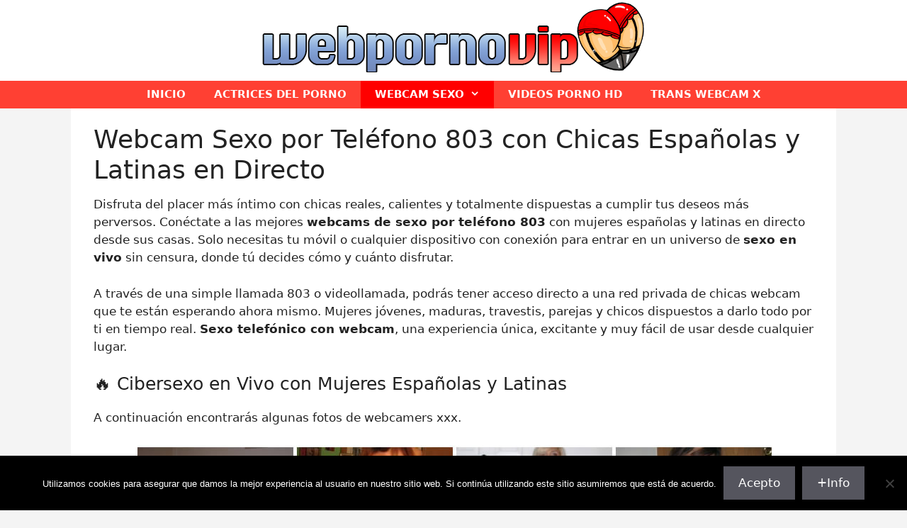

--- FILE ---
content_type: text/html; charset=UTF-8
request_url: https://www.webpornovip.com/webcam-sexo/
body_size: 20606
content:
<!DOCTYPE html>
<html lang="es" prefix="og: https://ogp.me/ns#">
<head><meta charset="UTF-8"><script>if(navigator.userAgent.match(/MSIE|Internet Explorer/i)||navigator.userAgent.match(/Trident\/7\..*?rv:11/i)){var href=document.location.href;if(!href.match(/[?&]nowprocket/)){if(href.indexOf("?")==-1){if(href.indexOf("#")==-1){document.location.href=href+"?nowprocket=1"}else{document.location.href=href.replace("#","?nowprocket=1#")}}else{if(href.indexOf("#")==-1){document.location.href=href+"&nowprocket=1"}else{document.location.href=href.replace("#","&nowprocket=1#")}}}}</script><script>(()=>{class RocketLazyLoadScripts{constructor(){this.v="2.0.4",this.userEvents=["keydown","keyup","mousedown","mouseup","mousemove","mouseover","mouseout","touchmove","touchstart","touchend","touchcancel","wheel","click","dblclick","input"],this.attributeEvents=["onblur","onclick","oncontextmenu","ondblclick","onfocus","onmousedown","onmouseenter","onmouseleave","onmousemove","onmouseout","onmouseover","onmouseup","onmousewheel","onscroll","onsubmit"]}async t(){this.i(),this.o(),/iP(ad|hone)/.test(navigator.userAgent)&&this.h(),this.u(),this.l(this),this.m(),this.k(this),this.p(this),this._(),await Promise.all([this.R(),this.L()]),this.lastBreath=Date.now(),this.S(this),this.P(),this.D(),this.O(),this.M(),await this.C(this.delayedScripts.normal),await this.C(this.delayedScripts.defer),await this.C(this.delayedScripts.async),await this.T(),await this.F(),await this.j(),await this.A(),window.dispatchEvent(new Event("rocket-allScriptsLoaded")),this.everythingLoaded=!0,this.lastTouchEnd&&await new Promise(t=>setTimeout(t,500-Date.now()+this.lastTouchEnd)),this.I(),this.H(),this.U(),this.W()}i(){this.CSPIssue=sessionStorage.getItem("rocketCSPIssue"),document.addEventListener("securitypolicyviolation",t=>{this.CSPIssue||"script-src-elem"!==t.violatedDirective||"data"!==t.blockedURI||(this.CSPIssue=!0,sessionStorage.setItem("rocketCSPIssue",!0))},{isRocket:!0})}o(){window.addEventListener("pageshow",t=>{this.persisted=t.persisted,this.realWindowLoadedFired=!0},{isRocket:!0}),window.addEventListener("pagehide",()=>{this.onFirstUserAction=null},{isRocket:!0})}h(){let t;function e(e){t=e}window.addEventListener("touchstart",e,{isRocket:!0}),window.addEventListener("touchend",function i(o){o.changedTouches[0]&&t.changedTouches[0]&&Math.abs(o.changedTouches[0].pageX-t.changedTouches[0].pageX)<10&&Math.abs(o.changedTouches[0].pageY-t.changedTouches[0].pageY)<10&&o.timeStamp-t.timeStamp<200&&(window.removeEventListener("touchstart",e,{isRocket:!0}),window.removeEventListener("touchend",i,{isRocket:!0}),"INPUT"===o.target.tagName&&"text"===o.target.type||(o.target.dispatchEvent(new TouchEvent("touchend",{target:o.target,bubbles:!0})),o.target.dispatchEvent(new MouseEvent("mouseover",{target:o.target,bubbles:!0})),o.target.dispatchEvent(new PointerEvent("click",{target:o.target,bubbles:!0,cancelable:!0,detail:1,clientX:o.changedTouches[0].clientX,clientY:o.changedTouches[0].clientY})),event.preventDefault()))},{isRocket:!0})}q(t){this.userActionTriggered||("mousemove"!==t.type||this.firstMousemoveIgnored?"keyup"===t.type||"mouseover"===t.type||"mouseout"===t.type||(this.userActionTriggered=!0,this.onFirstUserAction&&this.onFirstUserAction()):this.firstMousemoveIgnored=!0),"click"===t.type&&t.preventDefault(),t.stopPropagation(),t.stopImmediatePropagation(),"touchstart"===this.lastEvent&&"touchend"===t.type&&(this.lastTouchEnd=Date.now()),"click"===t.type&&(this.lastTouchEnd=0),this.lastEvent=t.type,t.composedPath&&t.composedPath()[0].getRootNode()instanceof ShadowRoot&&(t.rocketTarget=t.composedPath()[0]),this.savedUserEvents.push(t)}u(){this.savedUserEvents=[],this.userEventHandler=this.q.bind(this),this.userEvents.forEach(t=>window.addEventListener(t,this.userEventHandler,{passive:!1,isRocket:!0})),document.addEventListener("visibilitychange",this.userEventHandler,{isRocket:!0})}U(){this.userEvents.forEach(t=>window.removeEventListener(t,this.userEventHandler,{passive:!1,isRocket:!0})),document.removeEventListener("visibilitychange",this.userEventHandler,{isRocket:!0}),this.savedUserEvents.forEach(t=>{(t.rocketTarget||t.target).dispatchEvent(new window[t.constructor.name](t.type,t))})}m(){const t="return false",e=Array.from(this.attributeEvents,t=>"data-rocket-"+t),i="["+this.attributeEvents.join("],[")+"]",o="[data-rocket-"+this.attributeEvents.join("],[data-rocket-")+"]",s=(e,i,o)=>{o&&o!==t&&(e.setAttribute("data-rocket-"+i,o),e["rocket"+i]=new Function("event",o),e.setAttribute(i,t))};new MutationObserver(t=>{for(const n of t)"attributes"===n.type&&(n.attributeName.startsWith("data-rocket-")||this.everythingLoaded?n.attributeName.startsWith("data-rocket-")&&this.everythingLoaded&&this.N(n.target,n.attributeName.substring(12)):s(n.target,n.attributeName,n.target.getAttribute(n.attributeName))),"childList"===n.type&&n.addedNodes.forEach(t=>{if(t.nodeType===Node.ELEMENT_NODE)if(this.everythingLoaded)for(const i of[t,...t.querySelectorAll(o)])for(const t of i.getAttributeNames())e.includes(t)&&this.N(i,t.substring(12));else for(const e of[t,...t.querySelectorAll(i)])for(const t of e.getAttributeNames())this.attributeEvents.includes(t)&&s(e,t,e.getAttribute(t))})}).observe(document,{subtree:!0,childList:!0,attributeFilter:[...this.attributeEvents,...e]})}I(){this.attributeEvents.forEach(t=>{document.querySelectorAll("[data-rocket-"+t+"]").forEach(e=>{this.N(e,t)})})}N(t,e){const i=t.getAttribute("data-rocket-"+e);i&&(t.setAttribute(e,i),t.removeAttribute("data-rocket-"+e))}k(t){Object.defineProperty(HTMLElement.prototype,"onclick",{get(){return this.rocketonclick||null},set(e){this.rocketonclick=e,this.setAttribute(t.everythingLoaded?"onclick":"data-rocket-onclick","this.rocketonclick(event)")}})}S(t){function e(e,i){let o=e[i];e[i]=null,Object.defineProperty(e,i,{get:()=>o,set(s){t.everythingLoaded?o=s:e["rocket"+i]=o=s}})}e(document,"onreadystatechange"),e(window,"onload"),e(window,"onpageshow");try{Object.defineProperty(document,"readyState",{get:()=>t.rocketReadyState,set(e){t.rocketReadyState=e},configurable:!0}),document.readyState="loading"}catch(t){console.log("WPRocket DJE readyState conflict, bypassing")}}l(t){this.originalAddEventListener=EventTarget.prototype.addEventListener,this.originalRemoveEventListener=EventTarget.prototype.removeEventListener,this.savedEventListeners=[],EventTarget.prototype.addEventListener=function(e,i,o){o&&o.isRocket||!t.B(e,this)&&!t.userEvents.includes(e)||t.B(e,this)&&!t.userActionTriggered||e.startsWith("rocket-")||t.everythingLoaded?t.originalAddEventListener.call(this,e,i,o):(t.savedEventListeners.push({target:this,remove:!1,type:e,func:i,options:o}),"mouseenter"!==e&&"mouseleave"!==e||t.originalAddEventListener.call(this,e,t.savedUserEvents.push,o))},EventTarget.prototype.removeEventListener=function(e,i,o){o&&o.isRocket||!t.B(e,this)&&!t.userEvents.includes(e)||t.B(e,this)&&!t.userActionTriggered||e.startsWith("rocket-")||t.everythingLoaded?t.originalRemoveEventListener.call(this,e,i,o):t.savedEventListeners.push({target:this,remove:!0,type:e,func:i,options:o})}}J(t,e){this.savedEventListeners=this.savedEventListeners.filter(i=>{let o=i.type,s=i.target||window;return e!==o||t!==s||(this.B(o,s)&&(i.type="rocket-"+o),this.$(i),!1)})}H(){EventTarget.prototype.addEventListener=this.originalAddEventListener,EventTarget.prototype.removeEventListener=this.originalRemoveEventListener,this.savedEventListeners.forEach(t=>this.$(t))}$(t){t.remove?this.originalRemoveEventListener.call(t.target,t.type,t.func,t.options):this.originalAddEventListener.call(t.target,t.type,t.func,t.options)}p(t){let e;function i(e){return t.everythingLoaded?e:e.split(" ").map(t=>"load"===t||t.startsWith("load.")?"rocket-jquery-load":t).join(" ")}function o(o){function s(e){const s=o.fn[e];o.fn[e]=o.fn.init.prototype[e]=function(){return this[0]===window&&t.userActionTriggered&&("string"==typeof arguments[0]||arguments[0]instanceof String?arguments[0]=i(arguments[0]):"object"==typeof arguments[0]&&Object.keys(arguments[0]).forEach(t=>{const e=arguments[0][t];delete arguments[0][t],arguments[0][i(t)]=e})),s.apply(this,arguments),this}}if(o&&o.fn&&!t.allJQueries.includes(o)){const e={DOMContentLoaded:[],"rocket-DOMContentLoaded":[]};for(const t in e)document.addEventListener(t,()=>{e[t].forEach(t=>t())},{isRocket:!0});o.fn.ready=o.fn.init.prototype.ready=function(i){function s(){parseInt(o.fn.jquery)>2?setTimeout(()=>i.bind(document)(o)):i.bind(document)(o)}return"function"==typeof i&&(t.realDomReadyFired?!t.userActionTriggered||t.fauxDomReadyFired?s():e["rocket-DOMContentLoaded"].push(s):e.DOMContentLoaded.push(s)),o([])},s("on"),s("one"),s("off"),t.allJQueries.push(o)}e=o}t.allJQueries=[],o(window.jQuery),Object.defineProperty(window,"jQuery",{get:()=>e,set(t){o(t)}})}P(){const t=new Map;document.write=document.writeln=function(e){const i=document.currentScript,o=document.createRange(),s=i.parentElement;let n=t.get(i);void 0===n&&(n=i.nextSibling,t.set(i,n));const c=document.createDocumentFragment();o.setStart(c,0),c.appendChild(o.createContextualFragment(e)),s.insertBefore(c,n)}}async R(){return new Promise(t=>{this.userActionTriggered?t():this.onFirstUserAction=t})}async L(){return new Promise(t=>{document.addEventListener("DOMContentLoaded",()=>{this.realDomReadyFired=!0,t()},{isRocket:!0})})}async j(){return this.realWindowLoadedFired?Promise.resolve():new Promise(t=>{window.addEventListener("load",t,{isRocket:!0})})}M(){this.pendingScripts=[];this.scriptsMutationObserver=new MutationObserver(t=>{for(const e of t)e.addedNodes.forEach(t=>{"SCRIPT"!==t.tagName||t.noModule||t.isWPRocket||this.pendingScripts.push({script:t,promise:new Promise(e=>{const i=()=>{const i=this.pendingScripts.findIndex(e=>e.script===t);i>=0&&this.pendingScripts.splice(i,1),e()};t.addEventListener("load",i,{isRocket:!0}),t.addEventListener("error",i,{isRocket:!0}),setTimeout(i,1e3)})})})}),this.scriptsMutationObserver.observe(document,{childList:!0,subtree:!0})}async F(){await this.X(),this.pendingScripts.length?(await this.pendingScripts[0].promise,await this.F()):this.scriptsMutationObserver.disconnect()}D(){this.delayedScripts={normal:[],async:[],defer:[]},document.querySelectorAll("script[type$=rocketlazyloadscript]").forEach(t=>{t.hasAttribute("data-rocket-src")?t.hasAttribute("async")&&!1!==t.async?this.delayedScripts.async.push(t):t.hasAttribute("defer")&&!1!==t.defer||"module"===t.getAttribute("data-rocket-type")?this.delayedScripts.defer.push(t):this.delayedScripts.normal.push(t):this.delayedScripts.normal.push(t)})}async _(){await this.L();let t=[];document.querySelectorAll("script[type$=rocketlazyloadscript][data-rocket-src]").forEach(e=>{let i=e.getAttribute("data-rocket-src");if(i&&!i.startsWith("data:")){i.startsWith("//")&&(i=location.protocol+i);try{const o=new URL(i).origin;o!==location.origin&&t.push({src:o,crossOrigin:e.crossOrigin||"module"===e.getAttribute("data-rocket-type")})}catch(t){}}}),t=[...new Map(t.map(t=>[JSON.stringify(t),t])).values()],this.Y(t,"preconnect")}async G(t){if(await this.K(),!0!==t.noModule||!("noModule"in HTMLScriptElement.prototype))return new Promise(e=>{let i;function o(){(i||t).setAttribute("data-rocket-status","executed"),e()}try{if(navigator.userAgent.includes("Firefox/")||""===navigator.vendor||this.CSPIssue)i=document.createElement("script"),[...t.attributes].forEach(t=>{let e=t.nodeName;"type"!==e&&("data-rocket-type"===e&&(e="type"),"data-rocket-src"===e&&(e="src"),i.setAttribute(e,t.nodeValue))}),t.text&&(i.text=t.text),t.nonce&&(i.nonce=t.nonce),i.hasAttribute("src")?(i.addEventListener("load",o,{isRocket:!0}),i.addEventListener("error",()=>{i.setAttribute("data-rocket-status","failed-network"),e()},{isRocket:!0}),setTimeout(()=>{i.isConnected||e()},1)):(i.text=t.text,o()),i.isWPRocket=!0,t.parentNode.replaceChild(i,t);else{const i=t.getAttribute("data-rocket-type"),s=t.getAttribute("data-rocket-src");i?(t.type=i,t.removeAttribute("data-rocket-type")):t.removeAttribute("type"),t.addEventListener("load",o,{isRocket:!0}),t.addEventListener("error",i=>{this.CSPIssue&&i.target.src.startsWith("data:")?(console.log("WPRocket: CSP fallback activated"),t.removeAttribute("src"),this.G(t).then(e)):(t.setAttribute("data-rocket-status","failed-network"),e())},{isRocket:!0}),s?(t.fetchPriority="high",t.removeAttribute("data-rocket-src"),t.src=s):t.src="data:text/javascript;base64,"+window.btoa(unescape(encodeURIComponent(t.text)))}}catch(i){t.setAttribute("data-rocket-status","failed-transform"),e()}});t.setAttribute("data-rocket-status","skipped")}async C(t){const e=t.shift();return e?(e.isConnected&&await this.G(e),this.C(t)):Promise.resolve()}O(){this.Y([...this.delayedScripts.normal,...this.delayedScripts.defer,...this.delayedScripts.async],"preload")}Y(t,e){this.trash=this.trash||[];let i=!0;var o=document.createDocumentFragment();t.forEach(t=>{const s=t.getAttribute&&t.getAttribute("data-rocket-src")||t.src;if(s&&!s.startsWith("data:")){const n=document.createElement("link");n.href=s,n.rel=e,"preconnect"!==e&&(n.as="script",n.fetchPriority=i?"high":"low"),t.getAttribute&&"module"===t.getAttribute("data-rocket-type")&&(n.crossOrigin=!0),t.crossOrigin&&(n.crossOrigin=t.crossOrigin),t.integrity&&(n.integrity=t.integrity),t.nonce&&(n.nonce=t.nonce),o.appendChild(n),this.trash.push(n),i=!1}}),document.head.appendChild(o)}W(){this.trash.forEach(t=>t.remove())}async T(){try{document.readyState="interactive"}catch(t){}this.fauxDomReadyFired=!0;try{await this.K(),this.J(document,"readystatechange"),document.dispatchEvent(new Event("rocket-readystatechange")),await this.K(),document.rocketonreadystatechange&&document.rocketonreadystatechange(),await this.K(),this.J(document,"DOMContentLoaded"),document.dispatchEvent(new Event("rocket-DOMContentLoaded")),await this.K(),this.J(window,"DOMContentLoaded"),window.dispatchEvent(new Event("rocket-DOMContentLoaded"))}catch(t){console.error(t)}}async A(){try{document.readyState="complete"}catch(t){}try{await this.K(),this.J(document,"readystatechange"),document.dispatchEvent(new Event("rocket-readystatechange")),await this.K(),document.rocketonreadystatechange&&document.rocketonreadystatechange(),await this.K(),this.J(window,"load"),window.dispatchEvent(new Event("rocket-load")),await this.K(),window.rocketonload&&window.rocketonload(),await this.K(),this.allJQueries.forEach(t=>t(window).trigger("rocket-jquery-load")),await this.K(),this.J(window,"pageshow");const t=new Event("rocket-pageshow");t.persisted=this.persisted,window.dispatchEvent(t),await this.K(),window.rocketonpageshow&&window.rocketonpageshow({persisted:this.persisted})}catch(t){console.error(t)}}async K(){Date.now()-this.lastBreath>45&&(await this.X(),this.lastBreath=Date.now())}async X(){return document.hidden?new Promise(t=>setTimeout(t)):new Promise(t=>requestAnimationFrame(t))}B(t,e){return e===document&&"readystatechange"===t||(e===document&&"DOMContentLoaded"===t||(e===window&&"DOMContentLoaded"===t||(e===window&&"load"===t||e===window&&"pageshow"===t)))}static run(){(new RocketLazyLoadScripts).t()}}RocketLazyLoadScripts.run()})();</script>
	
	<meta name="viewport" content="width=device-width, initial-scale=1">
<!-- Optimización para motores de búsqueda de Rank Math -  https://rankmath.com/ -->
<title>Webcam Sexo por Teléfono 803 con Chicas Españolas y Latinas en Directo</title>
<meta name="description" content="Disfruta de sexo por teléfono 803 con chicas españolas y latinas en webcam. Llamadas calientes, cibersexo en vivo y placer sin límites."/>
<meta name="robots" content="index, follow, max-snippet:-1, max-video-preview:-1, max-image-preview:large"/>
<link rel="canonical" href="https://www.webpornovip.com/webcam-sexo/" />
<meta property="og:locale" content="es_ES" />
<meta property="og:type" content="article" />
<meta property="og:title" content="Webcam Sexo por Teléfono 803 con Chicas Españolas y Latinas en Directo" />
<meta property="og:description" content="Disfruta de sexo por teléfono 803 con chicas españolas y latinas en webcam. Llamadas calientes, cibersexo en vivo y placer sin límites." />
<meta property="og:url" content="https://www.webpornovip.com/webcam-sexo/" />
<meta property="og:site_name" content="Webcam Porno en Web Porno VIP" />
<meta property="og:updated_time" content="2025-05-13T22:13:10+02:00" />
<meta property="og:image" content="https://www.webpornovip.com/wp-content/uploads/2021/09/videochat-porno.jpg" />
<meta property="og:image:secure_url" content="https://www.webpornovip.com/wp-content/uploads/2021/09/videochat-porno.jpg" />
<meta property="og:image:width" content="909" />
<meta property="og:image:height" content="926" />
<meta property="og:image:alt" content="Sexo por webcam en vivo" />
<meta property="og:image:type" content="image/jpeg" />
<meta property="article:published_time" content="2025-05-13T12:52:40+02:00" />
<meta property="article:modified_time" content="2025-05-13T22:13:10+02:00" />
<meta name="twitter:card" content="summary_large_image" />
<meta name="twitter:title" content="Webcam Sexo por Teléfono 803 con Chicas Españolas y Latinas en Directo" />
<meta name="twitter:description" content="Disfruta de sexo por teléfono 803 con chicas españolas y latinas en webcam. Llamadas calientes, cibersexo en vivo y placer sin límites." />
<meta name="twitter:image" content="https://www.webpornovip.com/wp-content/uploads/2021/09/videochat-porno.jpg" />
<meta name="twitter:label1" content="Tiempo de lectura" />
<meta name="twitter:data1" content="2 minutos" />
<script type="application/ld+json" class="rank-math-schema">{"@context":"https://schema.org","@graph":[{"@type":"Organization","@id":"https://www.webpornovip.com/#organization","name":"Web Porno VIP","logo":{"@type":"ImageObject","@id":"https://www.webpornovip.com/#logo","url":"https://www.webpornovip.com/wp-content/uploads/2014/06/web-porno-vip1.jpg","contentUrl":"https://www.webpornovip.com/wp-content/uploads/2014/06/web-porno-vip1.jpg","caption":"Web Porno VIP","inLanguage":"es","width":"1080","height":"165"}},{"@type":"WebSite","@id":"https://www.webpornovip.com/#website","url":"https://www.webpornovip.com","name":"Web Porno VIP","publisher":{"@id":"https://www.webpornovip.com/#organization"},"inLanguage":"es"},{"@type":"ImageObject","@id":"https://www.webpornovip.com/wp-content/uploads/2021/09/videochat-porno.jpg","url":"https://www.webpornovip.com/wp-content/uploads/2021/09/videochat-porno.jpg","width":"909","height":"926","caption":"Sexo por webcam en vivo","inLanguage":"es"},{"@type":"WebPage","@id":"https://www.webpornovip.com/webcam-sexo/#webpage","url":"https://www.webpornovip.com/webcam-sexo/","name":"Webcam Sexo por Tel\u00e9fono 803 con Chicas Espa\u00f1olas y Latinas en Directo","datePublished":"2025-05-13T12:52:40+02:00","dateModified":"2025-05-13T22:13:10+02:00","isPartOf":{"@id":"https://www.webpornovip.com/#website"},"primaryImageOfPage":{"@id":"https://www.webpornovip.com/wp-content/uploads/2021/09/videochat-porno.jpg"},"inLanguage":"es"},{"@type":"Person","@id":"https://www.webpornovip.com/webcam-sexo/#author","name":"admin","image":{"@type":"ImageObject","@id":"https://secure.gravatar.com/avatar/185d56ef3340f9963768e8fac6f28aeda66801f0158bbfd0373e686b92fe17c0?s=96&amp;d=mm&amp;r=g","url":"https://secure.gravatar.com/avatar/185d56ef3340f9963768e8fac6f28aeda66801f0158bbfd0373e686b92fe17c0?s=96&amp;d=mm&amp;r=g","caption":"admin","inLanguage":"es"},"worksFor":{"@id":"https://www.webpornovip.com/#organization"}},{"@type":"Article","headline":"Webcam Sexo por Tel\u00e9fono 803 con Chicas Espa\u00f1olas y Latinas en Directo","keywords":"webcam sexo","datePublished":"2025-05-13T12:52:40+02:00","dateModified":"2025-05-13T22:13:10+02:00","author":{"@id":"https://www.webpornovip.com/webcam-sexo/#author","name":"admin"},"publisher":{"@id":"https://www.webpornovip.com/#organization"},"description":"Disfruta de sexo por tel\u00e9fono 803 con chicas espa\u00f1olas y latinas en webcam. Llamadas calientes, cibersexo en vivo y placer sin l\u00edmites.","name":"Webcam Sexo por Tel\u00e9fono 803 con Chicas Espa\u00f1olas y Latinas en Directo","@id":"https://www.webpornovip.com/webcam-sexo/#richSnippet","isPartOf":{"@id":"https://www.webpornovip.com/webcam-sexo/#webpage"},"image":{"@id":"https://www.webpornovip.com/wp-content/uploads/2021/09/videochat-porno.jpg"},"inLanguage":"es","mainEntityOfPage":{"@id":"https://www.webpornovip.com/webcam-sexo/#webpage"}}]}</script>
<!-- /Plugin Rank Math WordPress SEO -->


<link rel="alternate" type="application/rss+xml" title="Webcam Porno en Web Porno VIP &raquo; Feed" href="https://www.webpornovip.com/feed/" />
<link rel="alternate" type="application/rss+xml" title="Webcam Porno en Web Porno VIP &raquo; Feed de los comentarios" href="https://www.webpornovip.com/comments/feed/" />
<link rel="preload" href="https://www.webpornovip.com/wp-content/uploads/2024/01/web-porno-vip-logo.png" as="image" />
<link rel="alternate" title="oEmbed (JSON)" type="application/json+oembed" href="https://www.webpornovip.com/wp-json/oembed/1.0/embed?url=https%3A%2F%2Fwww.webpornovip.com%2Fwebcam-sexo%2F" />
<link rel="alternate" title="oEmbed (XML)" type="text/xml+oembed" href="https://www.webpornovip.com/wp-json/oembed/1.0/embed?url=https%3A%2F%2Fwww.webpornovip.com%2Fwebcam-sexo%2F&#038;format=xml" />
<style id='wp-img-auto-sizes-contain-inline-css'>
img:is([sizes=auto i],[sizes^="auto," i]){contain-intrinsic-size:3000px 1500px}
/*# sourceURL=wp-img-auto-sizes-contain-inline-css */
</style>
<style id='wp-emoji-styles-inline-css'>

	img.wp-smiley, img.emoji {
		display: inline !important;
		border: none !important;
		box-shadow: none !important;
		height: 1em !important;
		width: 1em !important;
		margin: 0 0.07em !important;
		vertical-align: -0.1em !important;
		background: none !important;
		padding: 0 !important;
	}
/*# sourceURL=wp-emoji-styles-inline-css */
</style>
<style id='wp-block-library-inline-css'>
:root{--wp-block-synced-color:#7a00df;--wp-block-synced-color--rgb:122,0,223;--wp-bound-block-color:var(--wp-block-synced-color);--wp-editor-canvas-background:#ddd;--wp-admin-theme-color:#007cba;--wp-admin-theme-color--rgb:0,124,186;--wp-admin-theme-color-darker-10:#006ba1;--wp-admin-theme-color-darker-10--rgb:0,107,160.5;--wp-admin-theme-color-darker-20:#005a87;--wp-admin-theme-color-darker-20--rgb:0,90,135;--wp-admin-border-width-focus:2px}@media (min-resolution:192dpi){:root{--wp-admin-border-width-focus:1.5px}}.wp-element-button{cursor:pointer}:root .has-very-light-gray-background-color{background-color:#eee}:root .has-very-dark-gray-background-color{background-color:#313131}:root .has-very-light-gray-color{color:#eee}:root .has-very-dark-gray-color{color:#313131}:root .has-vivid-green-cyan-to-vivid-cyan-blue-gradient-background{background:linear-gradient(135deg,#00d084,#0693e3)}:root .has-purple-crush-gradient-background{background:linear-gradient(135deg,#34e2e4,#4721fb 50%,#ab1dfe)}:root .has-hazy-dawn-gradient-background{background:linear-gradient(135deg,#faaca8,#dad0ec)}:root .has-subdued-olive-gradient-background{background:linear-gradient(135deg,#fafae1,#67a671)}:root .has-atomic-cream-gradient-background{background:linear-gradient(135deg,#fdd79a,#004a59)}:root .has-nightshade-gradient-background{background:linear-gradient(135deg,#330968,#31cdcf)}:root .has-midnight-gradient-background{background:linear-gradient(135deg,#020381,#2874fc)}:root{--wp--preset--font-size--normal:16px;--wp--preset--font-size--huge:42px}.has-regular-font-size{font-size:1em}.has-larger-font-size{font-size:2.625em}.has-normal-font-size{font-size:var(--wp--preset--font-size--normal)}.has-huge-font-size{font-size:var(--wp--preset--font-size--huge)}.has-text-align-center{text-align:center}.has-text-align-left{text-align:left}.has-text-align-right{text-align:right}.has-fit-text{white-space:nowrap!important}#end-resizable-editor-section{display:none}.aligncenter{clear:both}.items-justified-left{justify-content:flex-start}.items-justified-center{justify-content:center}.items-justified-right{justify-content:flex-end}.items-justified-space-between{justify-content:space-between}.screen-reader-text{border:0;clip-path:inset(50%);height:1px;margin:-1px;overflow:hidden;padding:0;position:absolute;width:1px;word-wrap:normal!important}.screen-reader-text:focus{background-color:#ddd;clip-path:none;color:#444;display:block;font-size:1em;height:auto;left:5px;line-height:normal;padding:15px 23px 14px;text-decoration:none;top:5px;width:auto;z-index:100000}html :where(.has-border-color){border-style:solid}html :where([style*=border-top-color]){border-top-style:solid}html :where([style*=border-right-color]){border-right-style:solid}html :where([style*=border-bottom-color]){border-bottom-style:solid}html :where([style*=border-left-color]){border-left-style:solid}html :where([style*=border-width]){border-style:solid}html :where([style*=border-top-width]){border-top-style:solid}html :where([style*=border-right-width]){border-right-style:solid}html :where([style*=border-bottom-width]){border-bottom-style:solid}html :where([style*=border-left-width]){border-left-style:solid}html :where(img[class*=wp-image-]){height:auto;max-width:100%}:where(figure){margin:0 0 1em}html :where(.is-position-sticky){--wp-admin--admin-bar--position-offset:var(--wp-admin--admin-bar--height,0px)}@media screen and (max-width:600px){html :where(.is-position-sticky){--wp-admin--admin-bar--position-offset:0px}}

/*# sourceURL=wp-block-library-inline-css */
</style><style id='wp-block-heading-inline-css'>
h1:where(.wp-block-heading).has-background,h2:where(.wp-block-heading).has-background,h3:where(.wp-block-heading).has-background,h4:where(.wp-block-heading).has-background,h5:where(.wp-block-heading).has-background,h6:where(.wp-block-heading).has-background{padding:1.25em 2.375em}h1.has-text-align-left[style*=writing-mode]:where([style*=vertical-lr]),h1.has-text-align-right[style*=writing-mode]:where([style*=vertical-rl]),h2.has-text-align-left[style*=writing-mode]:where([style*=vertical-lr]),h2.has-text-align-right[style*=writing-mode]:where([style*=vertical-rl]),h3.has-text-align-left[style*=writing-mode]:where([style*=vertical-lr]),h3.has-text-align-right[style*=writing-mode]:where([style*=vertical-rl]),h4.has-text-align-left[style*=writing-mode]:where([style*=vertical-lr]),h4.has-text-align-right[style*=writing-mode]:where([style*=vertical-rl]),h5.has-text-align-left[style*=writing-mode]:where([style*=vertical-lr]),h5.has-text-align-right[style*=writing-mode]:where([style*=vertical-rl]),h6.has-text-align-left[style*=writing-mode]:where([style*=vertical-lr]),h6.has-text-align-right[style*=writing-mode]:where([style*=vertical-rl]){rotate:180deg}
/*# sourceURL=https://www.webpornovip.com/wp-includes/blocks/heading/style.min.css */
</style>
<style id='wp-block-image-inline-css'>
.wp-block-image>a,.wp-block-image>figure>a{display:inline-block}.wp-block-image img{box-sizing:border-box;height:auto;max-width:100%;vertical-align:bottom}@media not (prefers-reduced-motion){.wp-block-image img.hide{visibility:hidden}.wp-block-image img.show{animation:show-content-image .4s}}.wp-block-image[style*=border-radius] img,.wp-block-image[style*=border-radius]>a{border-radius:inherit}.wp-block-image.has-custom-border img{box-sizing:border-box}.wp-block-image.aligncenter{text-align:center}.wp-block-image.alignfull>a,.wp-block-image.alignwide>a{width:100%}.wp-block-image.alignfull img,.wp-block-image.alignwide img{height:auto;width:100%}.wp-block-image .aligncenter,.wp-block-image .alignleft,.wp-block-image .alignright,.wp-block-image.aligncenter,.wp-block-image.alignleft,.wp-block-image.alignright{display:table}.wp-block-image .aligncenter>figcaption,.wp-block-image .alignleft>figcaption,.wp-block-image .alignright>figcaption,.wp-block-image.aligncenter>figcaption,.wp-block-image.alignleft>figcaption,.wp-block-image.alignright>figcaption{caption-side:bottom;display:table-caption}.wp-block-image .alignleft{float:left;margin:.5em 1em .5em 0}.wp-block-image .alignright{float:right;margin:.5em 0 .5em 1em}.wp-block-image .aligncenter{margin-left:auto;margin-right:auto}.wp-block-image :where(figcaption){margin-bottom:1em;margin-top:.5em}.wp-block-image.is-style-circle-mask img{border-radius:9999px}@supports ((-webkit-mask-image:none) or (mask-image:none)) or (-webkit-mask-image:none){.wp-block-image.is-style-circle-mask img{border-radius:0;-webkit-mask-image:url('data:image/svg+xml;utf8,<svg viewBox="0 0 100 100" xmlns="http://www.w3.org/2000/svg"><circle cx="50" cy="50" r="50"/></svg>');mask-image:url('data:image/svg+xml;utf8,<svg viewBox="0 0 100 100" xmlns="http://www.w3.org/2000/svg"><circle cx="50" cy="50" r="50"/></svg>');mask-mode:alpha;-webkit-mask-position:center;mask-position:center;-webkit-mask-repeat:no-repeat;mask-repeat:no-repeat;-webkit-mask-size:contain;mask-size:contain}}:root :where(.wp-block-image.is-style-rounded img,.wp-block-image .is-style-rounded img){border-radius:9999px}.wp-block-image figure{margin:0}.wp-lightbox-container{display:flex;flex-direction:column;position:relative}.wp-lightbox-container img{cursor:zoom-in}.wp-lightbox-container img:hover+button{opacity:1}.wp-lightbox-container button{align-items:center;backdrop-filter:blur(16px) saturate(180%);background-color:#5a5a5a40;border:none;border-radius:4px;cursor:zoom-in;display:flex;height:20px;justify-content:center;opacity:0;padding:0;position:absolute;right:16px;text-align:center;top:16px;width:20px;z-index:100}@media not (prefers-reduced-motion){.wp-lightbox-container button{transition:opacity .2s ease}}.wp-lightbox-container button:focus-visible{outline:3px auto #5a5a5a40;outline:3px auto -webkit-focus-ring-color;outline-offset:3px}.wp-lightbox-container button:hover{cursor:pointer;opacity:1}.wp-lightbox-container button:focus{opacity:1}.wp-lightbox-container button:focus,.wp-lightbox-container button:hover,.wp-lightbox-container button:not(:hover):not(:active):not(.has-background){background-color:#5a5a5a40;border:none}.wp-lightbox-overlay{box-sizing:border-box;cursor:zoom-out;height:100vh;left:0;overflow:hidden;position:fixed;top:0;visibility:hidden;width:100%;z-index:100000}.wp-lightbox-overlay .close-button{align-items:center;cursor:pointer;display:flex;justify-content:center;min-height:40px;min-width:40px;padding:0;position:absolute;right:calc(env(safe-area-inset-right) + 16px);top:calc(env(safe-area-inset-top) + 16px);z-index:5000000}.wp-lightbox-overlay .close-button:focus,.wp-lightbox-overlay .close-button:hover,.wp-lightbox-overlay .close-button:not(:hover):not(:active):not(.has-background){background:none;border:none}.wp-lightbox-overlay .lightbox-image-container{height:var(--wp--lightbox-container-height);left:50%;overflow:hidden;position:absolute;top:50%;transform:translate(-50%,-50%);transform-origin:top left;width:var(--wp--lightbox-container-width);z-index:9999999999}.wp-lightbox-overlay .wp-block-image{align-items:center;box-sizing:border-box;display:flex;height:100%;justify-content:center;margin:0;position:relative;transform-origin:0 0;width:100%;z-index:3000000}.wp-lightbox-overlay .wp-block-image img{height:var(--wp--lightbox-image-height);min-height:var(--wp--lightbox-image-height);min-width:var(--wp--lightbox-image-width);width:var(--wp--lightbox-image-width)}.wp-lightbox-overlay .wp-block-image figcaption{display:none}.wp-lightbox-overlay button{background:none;border:none}.wp-lightbox-overlay .scrim{background-color:#fff;height:100%;opacity:.9;position:absolute;width:100%;z-index:2000000}.wp-lightbox-overlay.active{visibility:visible}@media not (prefers-reduced-motion){.wp-lightbox-overlay.active{animation:turn-on-visibility .25s both}.wp-lightbox-overlay.active img{animation:turn-on-visibility .35s both}.wp-lightbox-overlay.show-closing-animation:not(.active){animation:turn-off-visibility .35s both}.wp-lightbox-overlay.show-closing-animation:not(.active) img{animation:turn-off-visibility .25s both}.wp-lightbox-overlay.zoom.active{animation:none;opacity:1;visibility:visible}.wp-lightbox-overlay.zoom.active .lightbox-image-container{animation:lightbox-zoom-in .4s}.wp-lightbox-overlay.zoom.active .lightbox-image-container img{animation:none}.wp-lightbox-overlay.zoom.active .scrim{animation:turn-on-visibility .4s forwards}.wp-lightbox-overlay.zoom.show-closing-animation:not(.active){animation:none}.wp-lightbox-overlay.zoom.show-closing-animation:not(.active) .lightbox-image-container{animation:lightbox-zoom-out .4s}.wp-lightbox-overlay.zoom.show-closing-animation:not(.active) .lightbox-image-container img{animation:none}.wp-lightbox-overlay.zoom.show-closing-animation:not(.active) .scrim{animation:turn-off-visibility .4s forwards}}@keyframes show-content-image{0%{visibility:hidden}99%{visibility:hidden}to{visibility:visible}}@keyframes turn-on-visibility{0%{opacity:0}to{opacity:1}}@keyframes turn-off-visibility{0%{opacity:1;visibility:visible}99%{opacity:0;visibility:visible}to{opacity:0;visibility:hidden}}@keyframes lightbox-zoom-in{0%{transform:translate(calc((-100vw + var(--wp--lightbox-scrollbar-width))/2 + var(--wp--lightbox-initial-left-position)),calc(-50vh + var(--wp--lightbox-initial-top-position))) scale(var(--wp--lightbox-scale))}to{transform:translate(-50%,-50%) scale(1)}}@keyframes lightbox-zoom-out{0%{transform:translate(-50%,-50%) scale(1);visibility:visible}99%{visibility:visible}to{transform:translate(calc((-100vw + var(--wp--lightbox-scrollbar-width))/2 + var(--wp--lightbox-initial-left-position)),calc(-50vh + var(--wp--lightbox-initial-top-position))) scale(var(--wp--lightbox-scale));visibility:hidden}}
/*# sourceURL=https://www.webpornovip.com/wp-includes/blocks/image/style.min.css */
</style>
<style id='wp-block-paragraph-inline-css'>
.is-small-text{font-size:.875em}.is-regular-text{font-size:1em}.is-large-text{font-size:2.25em}.is-larger-text{font-size:3em}.has-drop-cap:not(:focus):first-letter{float:left;font-size:8.4em;font-style:normal;font-weight:100;line-height:.68;margin:.05em .1em 0 0;text-transform:uppercase}body.rtl .has-drop-cap:not(:focus):first-letter{float:none;margin-left:.1em}p.has-drop-cap.has-background{overflow:hidden}:root :where(p.has-background){padding:1.25em 2.375em}:where(p.has-text-color:not(.has-link-color)) a{color:inherit}p.has-text-align-left[style*="writing-mode:vertical-lr"],p.has-text-align-right[style*="writing-mode:vertical-rl"]{rotate:180deg}
/*# sourceURL=https://www.webpornovip.com/wp-includes/blocks/paragraph/style.min.css */
</style>
<style id='global-styles-inline-css'>
:root{--wp--preset--aspect-ratio--square: 1;--wp--preset--aspect-ratio--4-3: 4/3;--wp--preset--aspect-ratio--3-4: 3/4;--wp--preset--aspect-ratio--3-2: 3/2;--wp--preset--aspect-ratio--2-3: 2/3;--wp--preset--aspect-ratio--16-9: 16/9;--wp--preset--aspect-ratio--9-16: 9/16;--wp--preset--color--black: #000000;--wp--preset--color--cyan-bluish-gray: #abb8c3;--wp--preset--color--white: #ffffff;--wp--preset--color--pale-pink: #f78da7;--wp--preset--color--vivid-red: #cf2e2e;--wp--preset--color--luminous-vivid-orange: #ff6900;--wp--preset--color--luminous-vivid-amber: #fcb900;--wp--preset--color--light-green-cyan: #7bdcb5;--wp--preset--color--vivid-green-cyan: #00d084;--wp--preset--color--pale-cyan-blue: #8ed1fc;--wp--preset--color--vivid-cyan-blue: #0693e3;--wp--preset--color--vivid-purple: #9b51e0;--wp--preset--color--contrast: var(--contrast);--wp--preset--color--contrast-2: var(--contrast-2);--wp--preset--color--contrast-3: var(--contrast-3);--wp--preset--color--base: var(--base);--wp--preset--color--base-2: var(--base-2);--wp--preset--color--base-3: var(--base-3);--wp--preset--color--accent: var(--accent);--wp--preset--gradient--vivid-cyan-blue-to-vivid-purple: linear-gradient(135deg,rgb(6,147,227) 0%,rgb(155,81,224) 100%);--wp--preset--gradient--light-green-cyan-to-vivid-green-cyan: linear-gradient(135deg,rgb(122,220,180) 0%,rgb(0,208,130) 100%);--wp--preset--gradient--luminous-vivid-amber-to-luminous-vivid-orange: linear-gradient(135deg,rgb(252,185,0) 0%,rgb(255,105,0) 100%);--wp--preset--gradient--luminous-vivid-orange-to-vivid-red: linear-gradient(135deg,rgb(255,105,0) 0%,rgb(207,46,46) 100%);--wp--preset--gradient--very-light-gray-to-cyan-bluish-gray: linear-gradient(135deg,rgb(238,238,238) 0%,rgb(169,184,195) 100%);--wp--preset--gradient--cool-to-warm-spectrum: linear-gradient(135deg,rgb(74,234,220) 0%,rgb(151,120,209) 20%,rgb(207,42,186) 40%,rgb(238,44,130) 60%,rgb(251,105,98) 80%,rgb(254,248,76) 100%);--wp--preset--gradient--blush-light-purple: linear-gradient(135deg,rgb(255,206,236) 0%,rgb(152,150,240) 100%);--wp--preset--gradient--blush-bordeaux: linear-gradient(135deg,rgb(254,205,165) 0%,rgb(254,45,45) 50%,rgb(107,0,62) 100%);--wp--preset--gradient--luminous-dusk: linear-gradient(135deg,rgb(255,203,112) 0%,rgb(199,81,192) 50%,rgb(65,88,208) 100%);--wp--preset--gradient--pale-ocean: linear-gradient(135deg,rgb(255,245,203) 0%,rgb(182,227,212) 50%,rgb(51,167,181) 100%);--wp--preset--gradient--electric-grass: linear-gradient(135deg,rgb(202,248,128) 0%,rgb(113,206,126) 100%);--wp--preset--gradient--midnight: linear-gradient(135deg,rgb(2,3,129) 0%,rgb(40,116,252) 100%);--wp--preset--font-size--small: 13px;--wp--preset--font-size--medium: 20px;--wp--preset--font-size--large: 36px;--wp--preset--font-size--x-large: 42px;--wp--preset--spacing--20: 0.44rem;--wp--preset--spacing--30: 0.67rem;--wp--preset--spacing--40: 1rem;--wp--preset--spacing--50: 1.5rem;--wp--preset--spacing--60: 2.25rem;--wp--preset--spacing--70: 3.38rem;--wp--preset--spacing--80: 5.06rem;--wp--preset--shadow--natural: 6px 6px 9px rgba(0, 0, 0, 0.2);--wp--preset--shadow--deep: 12px 12px 50px rgba(0, 0, 0, 0.4);--wp--preset--shadow--sharp: 6px 6px 0px rgba(0, 0, 0, 0.2);--wp--preset--shadow--outlined: 6px 6px 0px -3px rgb(255, 255, 255), 6px 6px rgb(0, 0, 0);--wp--preset--shadow--crisp: 6px 6px 0px rgb(0, 0, 0);}:where(.is-layout-flex){gap: 0.5em;}:where(.is-layout-grid){gap: 0.5em;}body .is-layout-flex{display: flex;}.is-layout-flex{flex-wrap: wrap;align-items: center;}.is-layout-flex > :is(*, div){margin: 0;}body .is-layout-grid{display: grid;}.is-layout-grid > :is(*, div){margin: 0;}:where(.wp-block-columns.is-layout-flex){gap: 2em;}:where(.wp-block-columns.is-layout-grid){gap: 2em;}:where(.wp-block-post-template.is-layout-flex){gap: 1.25em;}:where(.wp-block-post-template.is-layout-grid){gap: 1.25em;}.has-black-color{color: var(--wp--preset--color--black) !important;}.has-cyan-bluish-gray-color{color: var(--wp--preset--color--cyan-bluish-gray) !important;}.has-white-color{color: var(--wp--preset--color--white) !important;}.has-pale-pink-color{color: var(--wp--preset--color--pale-pink) !important;}.has-vivid-red-color{color: var(--wp--preset--color--vivid-red) !important;}.has-luminous-vivid-orange-color{color: var(--wp--preset--color--luminous-vivid-orange) !important;}.has-luminous-vivid-amber-color{color: var(--wp--preset--color--luminous-vivid-amber) !important;}.has-light-green-cyan-color{color: var(--wp--preset--color--light-green-cyan) !important;}.has-vivid-green-cyan-color{color: var(--wp--preset--color--vivid-green-cyan) !important;}.has-pale-cyan-blue-color{color: var(--wp--preset--color--pale-cyan-blue) !important;}.has-vivid-cyan-blue-color{color: var(--wp--preset--color--vivid-cyan-blue) !important;}.has-vivid-purple-color{color: var(--wp--preset--color--vivid-purple) !important;}.has-black-background-color{background-color: var(--wp--preset--color--black) !important;}.has-cyan-bluish-gray-background-color{background-color: var(--wp--preset--color--cyan-bluish-gray) !important;}.has-white-background-color{background-color: var(--wp--preset--color--white) !important;}.has-pale-pink-background-color{background-color: var(--wp--preset--color--pale-pink) !important;}.has-vivid-red-background-color{background-color: var(--wp--preset--color--vivid-red) !important;}.has-luminous-vivid-orange-background-color{background-color: var(--wp--preset--color--luminous-vivid-orange) !important;}.has-luminous-vivid-amber-background-color{background-color: var(--wp--preset--color--luminous-vivid-amber) !important;}.has-light-green-cyan-background-color{background-color: var(--wp--preset--color--light-green-cyan) !important;}.has-vivid-green-cyan-background-color{background-color: var(--wp--preset--color--vivid-green-cyan) !important;}.has-pale-cyan-blue-background-color{background-color: var(--wp--preset--color--pale-cyan-blue) !important;}.has-vivid-cyan-blue-background-color{background-color: var(--wp--preset--color--vivid-cyan-blue) !important;}.has-vivid-purple-background-color{background-color: var(--wp--preset--color--vivid-purple) !important;}.has-black-border-color{border-color: var(--wp--preset--color--black) !important;}.has-cyan-bluish-gray-border-color{border-color: var(--wp--preset--color--cyan-bluish-gray) !important;}.has-white-border-color{border-color: var(--wp--preset--color--white) !important;}.has-pale-pink-border-color{border-color: var(--wp--preset--color--pale-pink) !important;}.has-vivid-red-border-color{border-color: var(--wp--preset--color--vivid-red) !important;}.has-luminous-vivid-orange-border-color{border-color: var(--wp--preset--color--luminous-vivid-orange) !important;}.has-luminous-vivid-amber-border-color{border-color: var(--wp--preset--color--luminous-vivid-amber) !important;}.has-light-green-cyan-border-color{border-color: var(--wp--preset--color--light-green-cyan) !important;}.has-vivid-green-cyan-border-color{border-color: var(--wp--preset--color--vivid-green-cyan) !important;}.has-pale-cyan-blue-border-color{border-color: var(--wp--preset--color--pale-cyan-blue) !important;}.has-vivid-cyan-blue-border-color{border-color: var(--wp--preset--color--vivid-cyan-blue) !important;}.has-vivid-purple-border-color{border-color: var(--wp--preset--color--vivid-purple) !important;}.has-vivid-cyan-blue-to-vivid-purple-gradient-background{background: var(--wp--preset--gradient--vivid-cyan-blue-to-vivid-purple) !important;}.has-light-green-cyan-to-vivid-green-cyan-gradient-background{background: var(--wp--preset--gradient--light-green-cyan-to-vivid-green-cyan) !important;}.has-luminous-vivid-amber-to-luminous-vivid-orange-gradient-background{background: var(--wp--preset--gradient--luminous-vivid-amber-to-luminous-vivid-orange) !important;}.has-luminous-vivid-orange-to-vivid-red-gradient-background{background: var(--wp--preset--gradient--luminous-vivid-orange-to-vivid-red) !important;}.has-very-light-gray-to-cyan-bluish-gray-gradient-background{background: var(--wp--preset--gradient--very-light-gray-to-cyan-bluish-gray) !important;}.has-cool-to-warm-spectrum-gradient-background{background: var(--wp--preset--gradient--cool-to-warm-spectrum) !important;}.has-blush-light-purple-gradient-background{background: var(--wp--preset--gradient--blush-light-purple) !important;}.has-blush-bordeaux-gradient-background{background: var(--wp--preset--gradient--blush-bordeaux) !important;}.has-luminous-dusk-gradient-background{background: var(--wp--preset--gradient--luminous-dusk) !important;}.has-pale-ocean-gradient-background{background: var(--wp--preset--gradient--pale-ocean) !important;}.has-electric-grass-gradient-background{background: var(--wp--preset--gradient--electric-grass) !important;}.has-midnight-gradient-background{background: var(--wp--preset--gradient--midnight) !important;}.has-small-font-size{font-size: var(--wp--preset--font-size--small) !important;}.has-medium-font-size{font-size: var(--wp--preset--font-size--medium) !important;}.has-large-font-size{font-size: var(--wp--preset--font-size--large) !important;}.has-x-large-font-size{font-size: var(--wp--preset--font-size--x-large) !important;}
/*# sourceURL=global-styles-inline-css */
</style>

<style id='classic-theme-styles-inline-css'>
/*! This file is auto-generated */
.wp-block-button__link{color:#fff;background-color:#32373c;border-radius:9999px;box-shadow:none;text-decoration:none;padding:calc(.667em + 2px) calc(1.333em + 2px);font-size:1.125em}.wp-block-file__button{background:#32373c;color:#fff;text-decoration:none}
/*# sourceURL=/wp-includes/css/classic-themes.min.css */
</style>
<style id='age-gate-custom-inline-css'>
:root{--ag-background-color: rgba(0,0,0,0.3);--ag-background-image-position: center center;--ag-background-image-opacity: 1;--ag-form-background: rgba(255,255,255,1);--ag-text-color: #000000;--ag-blur: 5px;}
/*# sourceURL=age-gate-custom-inline-css */
</style>
<link rel='stylesheet' id='age-gate-css' href='https://www.webpornovip.com/wp-content/plugins/age-gate/dist/main.css?ver=3.7.2' media='all' />
<style id='age-gate-options-inline-css'>
:root{--ag-background-color: rgba(0,0,0,0.3);--ag-background-image-position: center center;--ag-background-image-opacity: 1;--ag-form-background: rgba(255,255,255,1);--ag-text-color: #000000;--ag-blur: 5px;}
/*# sourceURL=age-gate-options-inline-css */
</style>
<link rel='stylesheet' id='cookie-notice-front-css' href='https://www.webpornovip.com/wp-content/plugins/cookie-notice/css/front.min.css?ver=2.5.11' media='all' />
<link rel='stylesheet' id='wp-show-posts-css' href='https://www.webpornovip.com/wp-content/plugins/wp-show-posts/css/wp-show-posts.min.css?ver=1.2.0-alpha.3' media='all' />
<link rel='stylesheet' id='generate-style-css' href='https://www.webpornovip.com/wp-content/themes/generatepress/assets/css/main.min.css?ver=3.6.1' media='all' />
<style id='generate-style-inline-css'>
@media (max-width:768px){}
.generate-page-header, .page-header-image, .page-header-image-single {display:none}
.is-right-sidebar{width:30%;}.is-left-sidebar{width:30%;}.site-content .content-area{width:100%;}@media (max-width: 768px){.main-navigation .menu-toggle,.sidebar-nav-mobile:not(#sticky-placeholder){display:block;}.main-navigation ul,.gen-sidebar-nav,.main-navigation:not(.slideout-navigation):not(.toggled) .main-nav > ul,.has-inline-mobile-toggle #site-navigation .inside-navigation > *:not(.navigation-search):not(.main-nav){display:none;}.nav-align-right .inside-navigation,.nav-align-center .inside-navigation{justify-content:space-between;}}
.dynamic-author-image-rounded{border-radius:100%;}.dynamic-featured-image, .dynamic-author-image{vertical-align:middle;}.one-container.blog .dynamic-content-template:not(:last-child), .one-container.archive .dynamic-content-template:not(:last-child){padding-bottom:0px;}.dynamic-entry-excerpt > p:last-child{margin-bottom:0px;}
/*# sourceURL=generate-style-inline-css */
</style>
<link rel='stylesheet' id='generate-font-icons-css' href='https://www.webpornovip.com/wp-content/themes/generatepress/assets/css/components/font-icons.min.css?ver=3.6.1' media='all' />
<link rel='stylesheet' id='generatepress-dynamic-css' href='https://www.webpornovip.com/wp-content/uploads/generatepress/style.min.css?ver=1765242989' media='all' />
<script id="cookie-notice-front-js-before">
var cnArgs = {"ajaxUrl":"https:\/\/www.webpornovip.com\/wp-admin\/admin-ajax.php","nonce":"2605405649","hideEffect":"fade","position":"bottom","onScroll":false,"onScrollOffset":500,"onClick":false,"cookieName":"cookie_notice_accepted","cookieTime":15811200,"cookieTimeRejected":2592000,"globalCookie":false,"redirection":false,"cache":true,"revokeCookies":false,"revokeCookiesOpt":"automatic"};

//# sourceURL=cookie-notice-front-js-before
</script>
<script src="https://www.webpornovip.com/wp-content/plugins/cookie-notice/js/front.min.js?ver=2.5.11" id="cookie-notice-front-js" data-rocket-defer defer></script>
<link rel="https://api.w.org/" href="https://www.webpornovip.com/wp-json/" /><link rel="alternate" title="JSON" type="application/json" href="https://www.webpornovip.com/wp-json/wp/v2/pages/32935" /><link rel="EditURI" type="application/rsd+xml" title="RSD" href="https://www.webpornovip.com/xmlrpc.php?rsd" />
<meta name="generator" content="WordPress 6.9" />
<link rel='shortlink' href='https://www.webpornovip.com/?p=32935' />
<link rel="icon" href="https://www.webpornovip.com/wp-content/uploads/2024/02/cropped-web-porno-vip-fav-32x32.png" sizes="32x32" />
<link rel="icon" href="https://www.webpornovip.com/wp-content/uploads/2024/02/cropped-web-porno-vip-fav-192x192.png" sizes="192x192" />
<link rel="apple-touch-icon" href="https://www.webpornovip.com/wp-content/uploads/2024/02/cropped-web-porno-vip-fav-180x180.png" />
<meta name="msapplication-TileImage" content="https://www.webpornovip.com/wp-content/uploads/2024/02/cropped-web-porno-vip-fav-270x270.png" />
		<style id="wp-custom-css">
			/* Stick right sidebar */
@media(min-width: 769px) {
    .inside-right-sidebar {
        position: -webkit-sticky;
        position: sticky;
        top: 10px; /* Adjust sticky position */
    }
}
nav#nav-below.paging-navigation span.page-numbers.current {font-weight:700;border:solid 1px #1e72bd; background:#1e72bd; padding:3px 5px 3px 5px; margin-right:10px; color:#fff;}

nav#nav-below.paging-navigation a.page-numbers {font-weight:400;border:solid 1px #1e72bd; background:transparent; padding:3px 5px 3px 5px; margin-right:10px;}

nav#nav-below.paging-navigation a.page-numbers:hover {font-weight:400;border:solid 1px #1e72bd; background:#1e72bd; padding:3px 5px 3px 5px; margin-right:10px; color:#fff;}		</style>
		<noscript><style id="rocket-lazyload-nojs-css">.rll-youtube-player, [data-lazy-src]{display:none !important;}</style></noscript><meta name="generator" content="WP Rocket 3.20.2" data-wpr-features="wpr_delay_js wpr_defer_js wpr_lazyload_images wpr_lazyload_iframes wpr_preload_links wpr_desktop" /></head>

<body class="wp-singular page-template-default page page-id-32935 wp-custom-logo wp-embed-responsive wp-theme-generatepress cookies-not-set post-image-aligned-center sticky-menu-fade no-sidebar nav-below-header one-container header-aligned-center dropdown-hover" itemtype="https://schema.org/WebPage" itemscope>
	<a class="screen-reader-text skip-link" href="#content" title="Saltar al contenido">Saltar al contenido</a>		<header class="site-header" id="masthead" aria-label="Sitio"  itemtype="https://schema.org/WPHeader" itemscope>
			<div data-rocket-location-hash="add58100538f8d324858fd66406c0a8a" class="inside-header">
				<div data-rocket-location-hash="7fc2137eb3c5f5924a68bbb540616a2a" class="site-logo">
					<a href="https://www.webpornovip.com/" rel="home">
						<img  class="header-image is-logo-image" alt="Webcam Porno en Web Porno VIP" src="data:image/svg+xml,%3Csvg%20xmlns='http://www.w3.org/2000/svg'%20viewBox='0%200%20541%20100'%3E%3C/svg%3E" width="541" height="100" data-lazy-src="https://www.webpornovip.com/wp-content/uploads/2024/01/web-porno-vip-logo.png" /><noscript><img  class="header-image is-logo-image" alt="Webcam Porno en Web Porno VIP" src="https://www.webpornovip.com/wp-content/uploads/2024/01/web-porno-vip-logo.png" width="541" height="100" /></noscript>
					</a>
				</div>			</div>
		</header>
				<nav class="main-navigation nav-align-center sub-menu-right" id="site-navigation" aria-label="Principal"  itemtype="https://schema.org/SiteNavigationElement" itemscope>
			<div class="inside-navigation grid-container">
								<button class="menu-toggle" aria-controls="primary-menu" aria-expanded="false">
					<span class="mobile-menu">Menú</span>				</button>
				<div id="primary-menu" class="main-nav"><ul id="menu-menu-1" class=" menu sf-menu"><li id="menu-item-31450" class="menu-item menu-item-type-custom menu-item-object-custom menu-item-home menu-item-31450"><a href="https://www.webpornovip.com">Inicio</a></li>
<li id="menu-item-31444" class="menu-item menu-item-type-custom menu-item-object-custom menu-item-31444"><a href="https://www.webpornovip.com/actrices-del-porno/">Actrices del Porno</a></li>
<li id="menu-item-33483" class="menu-item menu-item-type-post_type menu-item-object-page current-menu-item page_item page-item-32935 current_page_item menu-item-has-children menu-item-33483"><a href="https://www.webpornovip.com/webcam-sexo/" aria-current="page">Webcam Sexo<span role="presentation" class="dropdown-menu-toggle"></span></a>
<ul class="sub-menu">
	<li id="menu-item-32018" class="menu-item menu-item-type-custom menu-item-object-custom menu-item-32018"><a href="https://www.webpornovip.com/webcams/">Mejores Webcams XXX en VIVO</a></li>
</ul>
</li>
<li id="menu-item-31449" class="menu-item menu-item-type-custom menu-item-object-custom menu-item-31449"><a href="https://www.webpornovip.com/sexo-porno/">Videos Porno HD</a></li>
<li id="menu-item-32549" class="menu-item menu-item-type-post_type menu-item-object-post menu-item-32549"><a href="https://www.webpornovip.com/travestis-webcam/">Trans Webcam X</a></li>
</ul></div>			</div>
		</nav>
		
	<div data-rocket-location-hash="5ab50cf487e2c225ca702e143dc395df" class="site grid-container container hfeed" id="page">
				<div data-rocket-location-hash="81d953142d21eae6d4f639a4248f89e1" class="site-content" id="content">
			
	<div data-rocket-location-hash="0473109c5c32c4e7176a109b3dc396b1" class="content-area" id="primary">
		<main class="site-main" id="main">
			
<article id="post-32935" class="post-32935 page type-page status-publish has-post-thumbnail" itemtype="https://schema.org/CreativeWork" itemscope>
	<div class="inside-article">
		
			<header class="entry-header">
				<h1 class="entry-title" itemprop="headline">Webcam Sexo por Teléfono 803 con Chicas Españolas y Latinas en Directo</h1>			</header>

			
		<div class="entry-content" itemprop="text">
			
<p>Disfruta del placer más íntimo con chicas reales, calientes y totalmente dispuestas a cumplir tus deseos más perversos. Conéctate a las mejores <strong>webcams de sexo por teléfono 803</strong> con mujeres españolas y latinas en directo desde sus casas. Solo necesitas tu móvil o cualquier dispositivo con conexión para entrar en un universo de <strong>sexo en vivo</strong> sin censura, donde tú decides cómo y cuánto disfrutar.</p>



<p>A través de una simple llamada 803 o videollamada, podrás tener acceso directo a una red privada de chicas webcam que te están esperando ahora mismo. Mujeres jóvenes, maduras, travestis, parejas y chicos dispuestos a darlo todo por ti en tiempo real. <strong>Sexo telefónico con webcam</strong>, una experiencia única, excitante y muy fácil de usar desde cualquier lugar.</p>



<h2 class="wp-block-heading">🔥 Cibersexo en Vivo con Mujeres Españolas y Latinas</h2>



<p>A continuación encontrarás algunas fotos de webcamers xxx.</p>


<div class="wp-block-image">
<figure class="aligncenter size-full"><a href="https://www.campornohd.com/es?afno=1-314-wpvipwsexob" target="_blank" rel="nofollow noreferrer noopener"><img fetchpriority="high" decoding="async" width="909" height="926" src="data:image/svg+xml,%3Csvg%20xmlns='http://www.w3.org/2000/svg'%20viewBox='0%200%20909%20926'%3E%3C/svg%3E" alt="Chicas españolas y latinas en webcam 803 ofreciendo sexo en directo por teléfono" class="wp-image-32715" data-lazy-srcset="https://www.webpornovip.com/wp-content/uploads/2021/09/videochat-porno.jpg 909w, https://www.webpornovip.com/wp-content/uploads/2021/09/videochat-porno-650x662.jpg 650w, https://www.webpornovip.com/wp-content/uploads/2021/09/videochat-porno-768x782.jpg 768w" data-lazy-sizes="(max-width: 909px) 100vw, 909px" data-lazy-src="https://www.webpornovip.com/wp-content/uploads/2021/09/videochat-porno.jpg" /><noscript><img fetchpriority="high" decoding="async" width="909" height="926" src="https://www.webpornovip.com/wp-content/uploads/2021/09/videochat-porno.jpg" alt="Chicas españolas y latinas en webcam 803 ofreciendo sexo en directo por teléfono" class="wp-image-32715" srcset="https://www.webpornovip.com/wp-content/uploads/2021/09/videochat-porno.jpg 909w, https://www.webpornovip.com/wp-content/uploads/2021/09/videochat-porno-650x662.jpg 650w, https://www.webpornovip.com/wp-content/uploads/2021/09/videochat-porno-768x782.jpg 768w" sizes="(max-width: 909px) 100vw, 909px" /></noscript></a></figure>
</div>

<div class="wp-block-image">
<figure class="aligncenter size-full"><a href="https://www.campornohd.com/es?afno=1-314-wpvipwsexob" target="_blank" rel="nofollow noreferrer noopener"><img decoding="async" width="291" height="48" src="data:image/svg+xml,%3Csvg%20xmlns='http://www.w3.org/2000/svg'%20viewBox='0%200%20291%2048'%3E%3C/svg%3E" alt="" class="wp-image-33291" data-lazy-src="https://www.webpornovip.com/wp-content/uploads/2024/01/entrar-webcams-porno.png"/><noscript><img decoding="async" width="291" height="48" src="https://www.webpornovip.com/wp-content/uploads/2024/01/entrar-webcams-porno.png" alt="" class="wp-image-33291"/></noscript></a></figure>
</div>


<p>Si te gusta el <strong>sexo telefónico con cámara</strong> y quieres ir más allá del porno tradicional, aquí lo tienes todo. No hablamos de simples vídeos grabados: esto es <strong>porno en directo</strong>. Interactúa, habla, mira y excítate con chicas caseras que se conectan desde su habitación solo para ti. Ellas se desnudan, se tocan, se masturban y cumplen tus órdenes al instante.</p>



<p>Puedes conectarte las 24 horas del día, los 7 días de la semana. Más de 100 salas privadas disponibles, con acceso por llamada 803, tarjeta de crédito, PayPal o SMS. Tú decides cómo pagar y cuánto tiempo estar. Control total en cada momento.</p>



<h2 class="wp-block-heading">📱 Sexo por Teléfono con Webcam: Llama y Disfruta al Instante</h2>



<p>La conexión es rápida, segura y 100% anónima. Solo tienes que marcar un número 803 y ya estarás hablando con chicas ardientes mientras las ves en pantalla. <strong>Webcam sexo por llamada</strong>, una forma moderna de disfrutar del placer sexual sin complicaciones.</p>



<p>Si te apetece, también puedes activar tu cámara para que ellas te vean a ti. Así el morbo es total: un cara a cara erótico donde la lujuria y la conexión son reales. <strong>Cibersexo por teléfono</strong> al más alto nivel, ideal para quienes buscan algo más que simples vídeos.</p>



<h2 class="wp-block-heading">📞 Webcams 803: Accede desde tu Móvil</h2>



<p>Este tipo de servicios 803 funcionan perfectamente desde cualquier móvil. Es tan fácil como marcar, mirar y hablar. Puedes tener tu dosis diaria de placer sin necesidad de registrarte o instalar nada. Solo tú, tu móvil y una chica caliente al otro lado.</p>



<p>¿Te apetece una mamada virtual? ¿Una sesión de masturbación conjunta? ¿Quieres ver cómo una latina se corre en directo mientras tú le hablas al oído? Este es tu sitio.</p>



<h2 class="wp-block-heading">🚀 ¡Conéctate Ahora y Vive el Sexo del Futuro!</h2>



<p>Las mejores chicas webcam 803 están esperándote ahora mismo. Sexo por teléfono, videochat erótico y <strong>porno amateur en vivo</strong>, todo desde la comodidad de tu casa o móvil. Ya sea que busques un simple coqueteo o una sesión intensa de <strong>sexo en videollamada</strong>, aquí lo tienes todo.</p>



<p>No esperes más. <strong>Llama, habla, mira, excítate y disfruta del mejor sexo telefónico con webcam</strong>. Totalmente real, sin límites y completamente adaptado a tus deseos.</p>



<p>Si te gusta la idea de disfrutar de las webcams de sexo por teléfono te recomendamos <a href="https://www.sexowebcam803.com/" rel="noopener"><strong><span style="text-decoration: underline;">sexo webcam 803</span></strong></a> una increíble web con listados de salas privadas con las que disfrutar del cibersexo en España.</p>



<p></p>
		</div>

			</div>
</article>
		</main>
	</div>

	
	</div>
</div>


<div class="site-footer">
			<footer class="site-info" aria-label="Sitio"  itemtype="https://schema.org/WPFooter" itemscope>
			<div class="inside-site-info grid-container">
								<div class="copyright-bar">
					Webcam Porno en Web Porno VIP &copy;  2026. | <a href="https://www.webpornovip.com/condiciones-legales/" rel="nofollow">Condiciones Legales y de Uso</a> | <a href="https://www.webpornovip.com/politica-de-cookies/" rel="nofollow">Política de Cookies</a> |  <a href="https://www.webpornovip.com/contacto/" rel="nofollow">Contacto</a>				</div>
			</div>
		</footer>
		</div>

<template id="tmpl-age-gate"  class="">        
<div class="age-gate__wrapper">            <div class="age-gate__loader">    
        <svg version="1.1" id="L5" xmlns="http://www.w3.org/2000/svg" xmlns:xlink="http://www.w3.org/1999/xlink" x="0px" y="0px" viewBox="0 0 100 100" enable-background="new 0 0 0 0" xml:space="preserve">
            <circle fill="currentColor" stroke="none" cx="6" cy="50" r="6">
                <animateTransform attributeName="transform" dur="1s" type="translate" values="0 15 ; 0 -15; 0 15" repeatCount="indefinite" begin="0.1"/>
            </circle>
            <circle fill="currentColor" stroke="none" cx="30" cy="50" r="6">
                <animateTransform attributeName="transform" dur="1s" type="translate" values="0 10 ; 0 -10; 0 10" repeatCount="indefinite" begin="0.2"/>
            </circle>
            <circle fill="currentColor" stroke="none" cx="54" cy="50" r="6">
                <animateTransform attributeName="transform" dur="1s" type="translate" values="0 5 ; 0 -5; 0 5" repeatCount="indefinite" begin="0.3"/>
            </circle>
        </svg>
    </div>
        <div class="age-gate__background-color"></div>    <div class="age-gate__background">            </div>
    
    <div class="age-gate" role="dialog" aria-modal="true" aria-label="">    <form method="post" class="age-gate__form">
<div class="age-gate__heading">            <img src="data:image/svg+xml,%3Csvg%20xmlns='http://www.w3.org/2000/svg'%20viewBox='0%200%20541%20100'%3E%3C/svg%3E" width="541" height="100" alt="Webcam Porno en Web Porno VIP"class="age-gate__heading-title age-gate__heading-title--logo" data-lazy-src="https://www.webpornovip.com/wp-content/uploads/2024/01/web-porno-vip-logo.png" /><noscript><img src="https://www.webpornovip.com/wp-content/uploads/2024/01/web-porno-vip-logo.png" width="541" height="100" alt="Webcam Porno en Web Porno VIP"class="age-gate__heading-title age-gate__heading-title--logo" /></noscript>    </div>
<p class="age-gate__subheadline">    </p>
<div class="age-gate__fields">        
<p class="age-gate__challenge">    Este sitio contiene material sexualmente explicito, al entrar afirma que tiene por lo menos 18 años de edad y que da consentimiento para ver contenido sexualmente explicito.
</p>
<div class="age-gate__buttons">        <button type="submit" class="age-gate__submit age-gate__submit--yes" data-submit="yes" value="1" name="age_gate[confirm]">Soy mayor de 18 años - Entrar</button>            <button class="age-gate__submit age-gate__submit--no" data-submit="no" value="0" name="age_gate[confirm]" type="submit">Soy menor de 18 años</button>    </div>
    </div>

<input type="hidden" name="age_gate[age]" value="9MRd26N84fSy3NwprhoXtg==" />
<input type="hidden" name="age_gate[lang]" value="es" />
    <input type="hidden" name="age_gate[confirm]" />
    <div class="age-gate__remember-wrapper">        <label class="age-gate__remember">            <input type="checkbox" class="age-gate__remember-field" name="age_gate[remember]" value="1"  checked='checked' /> <span type="checkbox" class="age-gate__remember-text">Recuérdame</span>        </label>
    </div>
    <div class="age-gate__errors"></div></form>
    </div>
    </div>
    </template>
<script type="speculationrules">
{"prefetch":[{"source":"document","where":{"and":[{"href_matches":"/*"},{"not":{"href_matches":["/wp-*.php","/wp-admin/*","/wp-content/uploads/*","/wp-content/*","/wp-content/plugins/*","/wp-content/themes/generatepress/*","/*\\?(.+)"]}},{"not":{"selector_matches":"a[rel~=\"nofollow\"]"}},{"not":{"selector_matches":".no-prefetch, .no-prefetch a"}}]},"eagerness":"conservative"}]}
</script>
<script type="rocketlazyloadscript" id="generate-a11y">
!function(){"use strict";if("querySelector"in document&&"addEventListener"in window){var e=document.body;e.addEventListener("pointerdown",(function(){e.classList.add("using-mouse")}),{passive:!0}),e.addEventListener("keydown",(function(){e.classList.remove("using-mouse")}),{passive:!0})}}();
</script>
<!-- Cloudflare Web Analytics --><script type="rocketlazyloadscript" defer data-rocket-src='https://static.cloudflareinsights.com/beacon.min.js' data-cf-beacon='{"token": "cc08857124b041a39065708958ef2f2f"}'></script><!-- End Cloudflare Web Analytics --><script id="age-gate-all-js-extra">
var age_gate_common = {"cookies":"Tu navegador no acepta cookies, puedes experimentar problemas al entrar en este sitio","simple":"1"};
//# sourceURL=age-gate-all-js-extra
</script>
<script src="https://www.webpornovip.com/wp-content/plugins/age-gate/dist/all.js?ver=3.7.2" id="age-gate-all-js" data-rocket-defer defer></script>
<script src="https://www.webpornovip.com/wp-content/plugins/age-gate/dist/simplebar.js?ver=3.7.2" id="age-gate-simplebar-js" data-rocket-defer defer></script>
<script id="rocket-browser-checker-js-after">
"use strict";var _createClass=function(){function defineProperties(target,props){for(var i=0;i<props.length;i++){var descriptor=props[i];descriptor.enumerable=descriptor.enumerable||!1,descriptor.configurable=!0,"value"in descriptor&&(descriptor.writable=!0),Object.defineProperty(target,descriptor.key,descriptor)}}return function(Constructor,protoProps,staticProps){return protoProps&&defineProperties(Constructor.prototype,protoProps),staticProps&&defineProperties(Constructor,staticProps),Constructor}}();function _classCallCheck(instance,Constructor){if(!(instance instanceof Constructor))throw new TypeError("Cannot call a class as a function")}var RocketBrowserCompatibilityChecker=function(){function RocketBrowserCompatibilityChecker(options){_classCallCheck(this,RocketBrowserCompatibilityChecker),this.passiveSupported=!1,this._checkPassiveOption(this),this.options=!!this.passiveSupported&&options}return _createClass(RocketBrowserCompatibilityChecker,[{key:"_checkPassiveOption",value:function(self){try{var options={get passive(){return!(self.passiveSupported=!0)}};window.addEventListener("test",null,options),window.removeEventListener("test",null,options)}catch(err){self.passiveSupported=!1}}},{key:"initRequestIdleCallback",value:function(){!1 in window&&(window.requestIdleCallback=function(cb){var start=Date.now();return setTimeout(function(){cb({didTimeout:!1,timeRemaining:function(){return Math.max(0,50-(Date.now()-start))}})},1)}),!1 in window&&(window.cancelIdleCallback=function(id){return clearTimeout(id)})}},{key:"isDataSaverModeOn",value:function(){return"connection"in navigator&&!0===navigator.connection.saveData}},{key:"supportsLinkPrefetch",value:function(){var elem=document.createElement("link");return elem.relList&&elem.relList.supports&&elem.relList.supports("prefetch")&&window.IntersectionObserver&&"isIntersecting"in IntersectionObserverEntry.prototype}},{key:"isSlowConnection",value:function(){return"connection"in navigator&&"effectiveType"in navigator.connection&&("2g"===navigator.connection.effectiveType||"slow-2g"===navigator.connection.effectiveType)}}]),RocketBrowserCompatibilityChecker}();
//# sourceURL=rocket-browser-checker-js-after
</script>
<script id="rocket-preload-links-js-extra">
var RocketPreloadLinksConfig = {"excludeUris":"/(?:.+/)?feed(?:/(?:.+/?)?)?$|/(?:.+/)?embed/|/(index.php/)?(.*)wp-json(/.*|$)|/refer/|/go/|/recommend/|/recommends/","usesTrailingSlash":"1","imageExt":"jpg|jpeg|gif|png|tiff|bmp|webp|avif|pdf|doc|docx|xls|xlsx|php","fileExt":"jpg|jpeg|gif|png|tiff|bmp|webp|avif|pdf|doc|docx|xls|xlsx|php|html|htm","siteUrl":"https://www.webpornovip.com","onHoverDelay":"100","rateThrottle":"3"};
//# sourceURL=rocket-preload-links-js-extra
</script>
<script id="rocket-preload-links-js-after">
(function() {
"use strict";var r="function"==typeof Symbol&&"symbol"==typeof Symbol.iterator?function(e){return typeof e}:function(e){return e&&"function"==typeof Symbol&&e.constructor===Symbol&&e!==Symbol.prototype?"symbol":typeof e},e=function(){function i(e,t){for(var n=0;n<t.length;n++){var i=t[n];i.enumerable=i.enumerable||!1,i.configurable=!0,"value"in i&&(i.writable=!0),Object.defineProperty(e,i.key,i)}}return function(e,t,n){return t&&i(e.prototype,t),n&&i(e,n),e}}();function i(e,t){if(!(e instanceof t))throw new TypeError("Cannot call a class as a function")}var t=function(){function n(e,t){i(this,n),this.browser=e,this.config=t,this.options=this.browser.options,this.prefetched=new Set,this.eventTime=null,this.threshold=1111,this.numOnHover=0}return e(n,[{key:"init",value:function(){!this.browser.supportsLinkPrefetch()||this.browser.isDataSaverModeOn()||this.browser.isSlowConnection()||(this.regex={excludeUris:RegExp(this.config.excludeUris,"i"),images:RegExp(".("+this.config.imageExt+")$","i"),fileExt:RegExp(".("+this.config.fileExt+")$","i")},this._initListeners(this))}},{key:"_initListeners",value:function(e){-1<this.config.onHoverDelay&&document.addEventListener("mouseover",e.listener.bind(e),e.listenerOptions),document.addEventListener("mousedown",e.listener.bind(e),e.listenerOptions),document.addEventListener("touchstart",e.listener.bind(e),e.listenerOptions)}},{key:"listener",value:function(e){var t=e.target.closest("a"),n=this._prepareUrl(t);if(null!==n)switch(e.type){case"mousedown":case"touchstart":this._addPrefetchLink(n);break;case"mouseover":this._earlyPrefetch(t,n,"mouseout")}}},{key:"_earlyPrefetch",value:function(t,e,n){var i=this,r=setTimeout(function(){if(r=null,0===i.numOnHover)setTimeout(function(){return i.numOnHover=0},1e3);else if(i.numOnHover>i.config.rateThrottle)return;i.numOnHover++,i._addPrefetchLink(e)},this.config.onHoverDelay);t.addEventListener(n,function e(){t.removeEventListener(n,e,{passive:!0}),null!==r&&(clearTimeout(r),r=null)},{passive:!0})}},{key:"_addPrefetchLink",value:function(i){return this.prefetched.add(i.href),new Promise(function(e,t){var n=document.createElement("link");n.rel="prefetch",n.href=i.href,n.onload=e,n.onerror=t,document.head.appendChild(n)}).catch(function(){})}},{key:"_prepareUrl",value:function(e){if(null===e||"object"!==(void 0===e?"undefined":r(e))||!1 in e||-1===["http:","https:"].indexOf(e.protocol))return null;var t=e.href.substring(0,this.config.siteUrl.length),n=this._getPathname(e.href,t),i={original:e.href,protocol:e.protocol,origin:t,pathname:n,href:t+n};return this._isLinkOk(i)?i:null}},{key:"_getPathname",value:function(e,t){var n=t?e.substring(this.config.siteUrl.length):e;return n.startsWith("/")||(n="/"+n),this._shouldAddTrailingSlash(n)?n+"/":n}},{key:"_shouldAddTrailingSlash",value:function(e){return this.config.usesTrailingSlash&&!e.endsWith("/")&&!this.regex.fileExt.test(e)}},{key:"_isLinkOk",value:function(e){return null!==e&&"object"===(void 0===e?"undefined":r(e))&&(!this.prefetched.has(e.href)&&e.origin===this.config.siteUrl&&-1===e.href.indexOf("?")&&-1===e.href.indexOf("#")&&!this.regex.excludeUris.test(e.href)&&!this.regex.images.test(e.href))}}],[{key:"run",value:function(){"undefined"!=typeof RocketPreloadLinksConfig&&new n(new RocketBrowserCompatibilityChecker({capture:!0,passive:!0}),RocketPreloadLinksConfig).init()}}]),n}();t.run();
}());

//# sourceURL=rocket-preload-links-js-after
</script>
<script id="generate-menu-js-before">
var generatepressMenu = {"toggleOpenedSubMenus":true,"openSubMenuLabel":"Abrir el submen\u00fa","closeSubMenuLabel":"Cerrar el submen\u00fa"};
//# sourceURL=generate-menu-js-before
</script>
<script src="https://www.webpornovip.com/wp-content/themes/generatepress/assets/js/menu.min.js?ver=3.6.1" id="generate-menu-js" data-rocket-defer defer></script>
<script id="age-gate-js-extra">
var age_gate = {"cookieDomain":"","cookieName":"age_gate","age":"18","css":"v3","userAgents":[],"switchTitle":"","rechallenge":"1","error":"No tienes la edad suficiente para ver este contenido","generic":"Se ha producido un error, int\u00e9ntalo otra vez.","uri":"https://www.webpornovip.com/wp-json/age-gate/v3/check","useLocalStorage":"","customTitle":"Verificaci\u00f3n de Edad - Webcam Porno en Web Porno VIP","fallback":"https://www.webpornovip.com/wp-admin/admin-ajax.php"};
//# sourceURL=age-gate-js-extra
</script>
<script src="https://www.webpornovip.com/wp-content/plugins/age-gate/dist/age-gate.js?ver=3.7.2" id="age-gate-js" data-rocket-defer defer></script>

		<!-- Cookie Notice plugin v2.5.11 by Hu-manity.co https://hu-manity.co/ -->
		<div data-rocket-location-hash="91e0ebd12efdfa83d56ee8713c3851c4" id="cookie-notice" role="dialog" class="cookie-notice-hidden cookie-revoke-hidden cn-position-bottom" aria-label="Cookie Notice" style="background-color: rgba(0,0,0,1);"><div data-rocket-location-hash="3553ab8afb90aa66a5fd98a6635ad54c" class="cookie-notice-container" style="color: #fff"><span id="cn-notice-text" class="cn-text-container">Utilizamos cookies para asegurar que damos la mejor experiencia al usuario en nuestro sitio web. Si continúa utilizando este sitio asumiremos que está de acuerdo.</span><span id="cn-notice-buttons" class="cn-buttons-container"><button id="cn-accept-cookie" data-cookie-set="accept" class="cn-set-cookie cn-button cn-button-custom button" aria-label="Acepto">Acepto</button><button data-link-url="https://www.webpornovip.com/politica-de-cookies/" data-link-target="_blank" id="cn-more-info" class="cn-more-info cn-button cn-button-custom button" aria-label="+Info">+Info</button></span><button type="button" id="cn-close-notice" data-cookie-set="accept" class="cn-close-icon" aria-label="No"></button></div>
			
		</div>
		<!-- / Cookie Notice plugin --><script>window.lazyLoadOptions=[{elements_selector:"img[data-lazy-src],.rocket-lazyload,iframe[data-lazy-src]",data_src:"lazy-src",data_srcset:"lazy-srcset",data_sizes:"lazy-sizes",class_loading:"lazyloading",class_loaded:"lazyloaded",threshold:300,callback_loaded:function(element){if(element.tagName==="IFRAME"&&element.dataset.rocketLazyload=="fitvidscompatible"){if(element.classList.contains("lazyloaded")){if(typeof window.jQuery!="undefined"){if(jQuery.fn.fitVids){jQuery(element).parent().fitVids()}}}}}},{elements_selector:".rocket-lazyload",data_src:"lazy-src",data_srcset:"lazy-srcset",data_sizes:"lazy-sizes",class_loading:"lazyloading",class_loaded:"lazyloaded",threshold:300,}];window.addEventListener('LazyLoad::Initialized',function(e){var lazyLoadInstance=e.detail.instance;if(window.MutationObserver){var observer=new MutationObserver(function(mutations){var image_count=0;var iframe_count=0;var rocketlazy_count=0;mutations.forEach(function(mutation){for(var i=0;i<mutation.addedNodes.length;i++){if(typeof mutation.addedNodes[i].getElementsByTagName!=='function'){continue}
if(typeof mutation.addedNodes[i].getElementsByClassName!=='function'){continue}
images=mutation.addedNodes[i].getElementsByTagName('img');is_image=mutation.addedNodes[i].tagName=="IMG";iframes=mutation.addedNodes[i].getElementsByTagName('iframe');is_iframe=mutation.addedNodes[i].tagName=="IFRAME";rocket_lazy=mutation.addedNodes[i].getElementsByClassName('rocket-lazyload');image_count+=images.length;iframe_count+=iframes.length;rocketlazy_count+=rocket_lazy.length;if(is_image){image_count+=1}
if(is_iframe){iframe_count+=1}}});if(image_count>0||iframe_count>0||rocketlazy_count>0){lazyLoadInstance.update()}});var b=document.getElementsByTagName("body")[0];var config={childList:!0,subtree:!0};observer.observe(b,config)}},!1)</script><script data-no-minify="1" async src="https://www.webpornovip.com/wp-content/plugins/wp-rocket/assets/js/lazyload/17.8.3/lazyload.min.js"></script>
<script>var rocket_beacon_data = {"ajax_url":"https:\/\/www.webpornovip.com\/wp-admin\/admin-ajax.php","nonce":"bb96db878c","url":"https:\/\/www.webpornovip.com\/webcam-sexo","is_mobile":false,"width_threshold":1600,"height_threshold":700,"delay":500,"debug":null,"status":{"atf":true,"lrc":true,"preconnect_external_domain":true},"elements":"img, video, picture, p, main, div, li, svg, section, header, span","lrc_threshold":1800,"preconnect_external_domain_elements":["link","script","iframe"],"preconnect_external_domain_exclusions":["static.cloudflareinsights.com","rel=\"profile\"","rel=\"preconnect\"","rel=\"dns-prefetch\"","rel=\"icon\""]}</script><script data-name="wpr-wpr-beacon" src='https://www.webpornovip.com/wp-content/plugins/wp-rocket/assets/js/wpr-beacon.min.js' async></script></body>
</html>

<!-- This website is like a Rocket, isn't it? Performance optimized by WP Rocket. Learn more: https://wp-rocket.me - Debug: cached@1768173122 -->